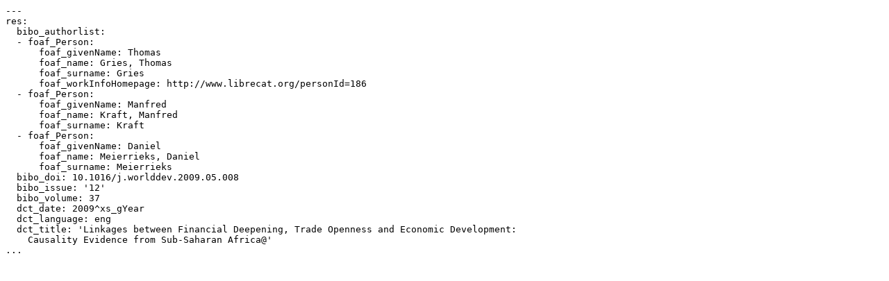

--- FILE ---
content_type: text/x-yaml;charset=utf-8
request_url: https://ris.uni-paderborn.de/record/3056.aref
body_size: 687
content:
---
res:
  bibo_authorlist:
  - foaf_Person:
      foaf_givenName: Thomas
      foaf_name: Gries, Thomas
      foaf_surname: Gries
      foaf_workInfoHomepage: http://www.librecat.org/personId=186
  - foaf_Person:
      foaf_givenName: Manfred
      foaf_name: Kraft, Manfred
      foaf_surname: Kraft
  - foaf_Person:
      foaf_givenName: Daniel
      foaf_name: Meierrieks, Daniel
      foaf_surname: Meierrieks
  bibo_doi: 10.1016/j.worlddev.2009.05.008
  bibo_issue: '12'
  bibo_volume: 37
  dct_date: 2009^xs_gYear
  dct_language: eng
  dct_title: 'Linkages between Financial Deepening, Trade Openness and Economic Development:
    Causality Evidence from Sub-Saharan Africa@'
...
